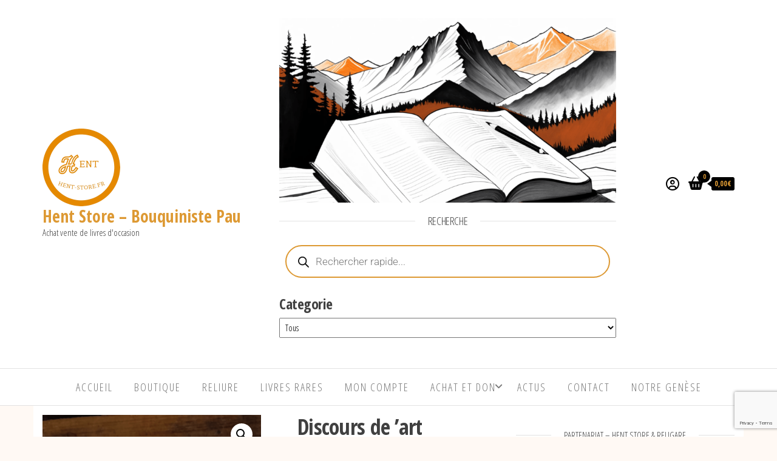

--- FILE ---
content_type: text/html; charset=utf-8
request_url: https://www.google.com/recaptcha/api2/anchor?ar=1&k=6LfFMn4pAAAAADh15w42ALVX5k8Fs-Pm3YUqL4Lh&co=aHR0cHM6Ly9oZW50LXN0b3JlLmZyOjQ0Mw..&hl=en&v=PoyoqOPhxBO7pBk68S4YbpHZ&size=invisible&anchor-ms=20000&execute-ms=30000&cb=xgeczspqk3vc
body_size: 48686
content:
<!DOCTYPE HTML><html dir="ltr" lang="en"><head><meta http-equiv="Content-Type" content="text/html; charset=UTF-8">
<meta http-equiv="X-UA-Compatible" content="IE=edge">
<title>reCAPTCHA</title>
<style type="text/css">
/* cyrillic-ext */
@font-face {
  font-family: 'Roboto';
  font-style: normal;
  font-weight: 400;
  font-stretch: 100%;
  src: url(//fonts.gstatic.com/s/roboto/v48/KFO7CnqEu92Fr1ME7kSn66aGLdTylUAMa3GUBHMdazTgWw.woff2) format('woff2');
  unicode-range: U+0460-052F, U+1C80-1C8A, U+20B4, U+2DE0-2DFF, U+A640-A69F, U+FE2E-FE2F;
}
/* cyrillic */
@font-face {
  font-family: 'Roboto';
  font-style: normal;
  font-weight: 400;
  font-stretch: 100%;
  src: url(//fonts.gstatic.com/s/roboto/v48/KFO7CnqEu92Fr1ME7kSn66aGLdTylUAMa3iUBHMdazTgWw.woff2) format('woff2');
  unicode-range: U+0301, U+0400-045F, U+0490-0491, U+04B0-04B1, U+2116;
}
/* greek-ext */
@font-face {
  font-family: 'Roboto';
  font-style: normal;
  font-weight: 400;
  font-stretch: 100%;
  src: url(//fonts.gstatic.com/s/roboto/v48/KFO7CnqEu92Fr1ME7kSn66aGLdTylUAMa3CUBHMdazTgWw.woff2) format('woff2');
  unicode-range: U+1F00-1FFF;
}
/* greek */
@font-face {
  font-family: 'Roboto';
  font-style: normal;
  font-weight: 400;
  font-stretch: 100%;
  src: url(//fonts.gstatic.com/s/roboto/v48/KFO7CnqEu92Fr1ME7kSn66aGLdTylUAMa3-UBHMdazTgWw.woff2) format('woff2');
  unicode-range: U+0370-0377, U+037A-037F, U+0384-038A, U+038C, U+038E-03A1, U+03A3-03FF;
}
/* math */
@font-face {
  font-family: 'Roboto';
  font-style: normal;
  font-weight: 400;
  font-stretch: 100%;
  src: url(//fonts.gstatic.com/s/roboto/v48/KFO7CnqEu92Fr1ME7kSn66aGLdTylUAMawCUBHMdazTgWw.woff2) format('woff2');
  unicode-range: U+0302-0303, U+0305, U+0307-0308, U+0310, U+0312, U+0315, U+031A, U+0326-0327, U+032C, U+032F-0330, U+0332-0333, U+0338, U+033A, U+0346, U+034D, U+0391-03A1, U+03A3-03A9, U+03B1-03C9, U+03D1, U+03D5-03D6, U+03F0-03F1, U+03F4-03F5, U+2016-2017, U+2034-2038, U+203C, U+2040, U+2043, U+2047, U+2050, U+2057, U+205F, U+2070-2071, U+2074-208E, U+2090-209C, U+20D0-20DC, U+20E1, U+20E5-20EF, U+2100-2112, U+2114-2115, U+2117-2121, U+2123-214F, U+2190, U+2192, U+2194-21AE, U+21B0-21E5, U+21F1-21F2, U+21F4-2211, U+2213-2214, U+2216-22FF, U+2308-230B, U+2310, U+2319, U+231C-2321, U+2336-237A, U+237C, U+2395, U+239B-23B7, U+23D0, U+23DC-23E1, U+2474-2475, U+25AF, U+25B3, U+25B7, U+25BD, U+25C1, U+25CA, U+25CC, U+25FB, U+266D-266F, U+27C0-27FF, U+2900-2AFF, U+2B0E-2B11, U+2B30-2B4C, U+2BFE, U+3030, U+FF5B, U+FF5D, U+1D400-1D7FF, U+1EE00-1EEFF;
}
/* symbols */
@font-face {
  font-family: 'Roboto';
  font-style: normal;
  font-weight: 400;
  font-stretch: 100%;
  src: url(//fonts.gstatic.com/s/roboto/v48/KFO7CnqEu92Fr1ME7kSn66aGLdTylUAMaxKUBHMdazTgWw.woff2) format('woff2');
  unicode-range: U+0001-000C, U+000E-001F, U+007F-009F, U+20DD-20E0, U+20E2-20E4, U+2150-218F, U+2190, U+2192, U+2194-2199, U+21AF, U+21E6-21F0, U+21F3, U+2218-2219, U+2299, U+22C4-22C6, U+2300-243F, U+2440-244A, U+2460-24FF, U+25A0-27BF, U+2800-28FF, U+2921-2922, U+2981, U+29BF, U+29EB, U+2B00-2BFF, U+4DC0-4DFF, U+FFF9-FFFB, U+10140-1018E, U+10190-1019C, U+101A0, U+101D0-101FD, U+102E0-102FB, U+10E60-10E7E, U+1D2C0-1D2D3, U+1D2E0-1D37F, U+1F000-1F0FF, U+1F100-1F1AD, U+1F1E6-1F1FF, U+1F30D-1F30F, U+1F315, U+1F31C, U+1F31E, U+1F320-1F32C, U+1F336, U+1F378, U+1F37D, U+1F382, U+1F393-1F39F, U+1F3A7-1F3A8, U+1F3AC-1F3AF, U+1F3C2, U+1F3C4-1F3C6, U+1F3CA-1F3CE, U+1F3D4-1F3E0, U+1F3ED, U+1F3F1-1F3F3, U+1F3F5-1F3F7, U+1F408, U+1F415, U+1F41F, U+1F426, U+1F43F, U+1F441-1F442, U+1F444, U+1F446-1F449, U+1F44C-1F44E, U+1F453, U+1F46A, U+1F47D, U+1F4A3, U+1F4B0, U+1F4B3, U+1F4B9, U+1F4BB, U+1F4BF, U+1F4C8-1F4CB, U+1F4D6, U+1F4DA, U+1F4DF, U+1F4E3-1F4E6, U+1F4EA-1F4ED, U+1F4F7, U+1F4F9-1F4FB, U+1F4FD-1F4FE, U+1F503, U+1F507-1F50B, U+1F50D, U+1F512-1F513, U+1F53E-1F54A, U+1F54F-1F5FA, U+1F610, U+1F650-1F67F, U+1F687, U+1F68D, U+1F691, U+1F694, U+1F698, U+1F6AD, U+1F6B2, U+1F6B9-1F6BA, U+1F6BC, U+1F6C6-1F6CF, U+1F6D3-1F6D7, U+1F6E0-1F6EA, U+1F6F0-1F6F3, U+1F6F7-1F6FC, U+1F700-1F7FF, U+1F800-1F80B, U+1F810-1F847, U+1F850-1F859, U+1F860-1F887, U+1F890-1F8AD, U+1F8B0-1F8BB, U+1F8C0-1F8C1, U+1F900-1F90B, U+1F93B, U+1F946, U+1F984, U+1F996, U+1F9E9, U+1FA00-1FA6F, U+1FA70-1FA7C, U+1FA80-1FA89, U+1FA8F-1FAC6, U+1FACE-1FADC, U+1FADF-1FAE9, U+1FAF0-1FAF8, U+1FB00-1FBFF;
}
/* vietnamese */
@font-face {
  font-family: 'Roboto';
  font-style: normal;
  font-weight: 400;
  font-stretch: 100%;
  src: url(//fonts.gstatic.com/s/roboto/v48/KFO7CnqEu92Fr1ME7kSn66aGLdTylUAMa3OUBHMdazTgWw.woff2) format('woff2');
  unicode-range: U+0102-0103, U+0110-0111, U+0128-0129, U+0168-0169, U+01A0-01A1, U+01AF-01B0, U+0300-0301, U+0303-0304, U+0308-0309, U+0323, U+0329, U+1EA0-1EF9, U+20AB;
}
/* latin-ext */
@font-face {
  font-family: 'Roboto';
  font-style: normal;
  font-weight: 400;
  font-stretch: 100%;
  src: url(//fonts.gstatic.com/s/roboto/v48/KFO7CnqEu92Fr1ME7kSn66aGLdTylUAMa3KUBHMdazTgWw.woff2) format('woff2');
  unicode-range: U+0100-02BA, U+02BD-02C5, U+02C7-02CC, U+02CE-02D7, U+02DD-02FF, U+0304, U+0308, U+0329, U+1D00-1DBF, U+1E00-1E9F, U+1EF2-1EFF, U+2020, U+20A0-20AB, U+20AD-20C0, U+2113, U+2C60-2C7F, U+A720-A7FF;
}
/* latin */
@font-face {
  font-family: 'Roboto';
  font-style: normal;
  font-weight: 400;
  font-stretch: 100%;
  src: url(//fonts.gstatic.com/s/roboto/v48/KFO7CnqEu92Fr1ME7kSn66aGLdTylUAMa3yUBHMdazQ.woff2) format('woff2');
  unicode-range: U+0000-00FF, U+0131, U+0152-0153, U+02BB-02BC, U+02C6, U+02DA, U+02DC, U+0304, U+0308, U+0329, U+2000-206F, U+20AC, U+2122, U+2191, U+2193, U+2212, U+2215, U+FEFF, U+FFFD;
}
/* cyrillic-ext */
@font-face {
  font-family: 'Roboto';
  font-style: normal;
  font-weight: 500;
  font-stretch: 100%;
  src: url(//fonts.gstatic.com/s/roboto/v48/KFO7CnqEu92Fr1ME7kSn66aGLdTylUAMa3GUBHMdazTgWw.woff2) format('woff2');
  unicode-range: U+0460-052F, U+1C80-1C8A, U+20B4, U+2DE0-2DFF, U+A640-A69F, U+FE2E-FE2F;
}
/* cyrillic */
@font-face {
  font-family: 'Roboto';
  font-style: normal;
  font-weight: 500;
  font-stretch: 100%;
  src: url(//fonts.gstatic.com/s/roboto/v48/KFO7CnqEu92Fr1ME7kSn66aGLdTylUAMa3iUBHMdazTgWw.woff2) format('woff2');
  unicode-range: U+0301, U+0400-045F, U+0490-0491, U+04B0-04B1, U+2116;
}
/* greek-ext */
@font-face {
  font-family: 'Roboto';
  font-style: normal;
  font-weight: 500;
  font-stretch: 100%;
  src: url(//fonts.gstatic.com/s/roboto/v48/KFO7CnqEu92Fr1ME7kSn66aGLdTylUAMa3CUBHMdazTgWw.woff2) format('woff2');
  unicode-range: U+1F00-1FFF;
}
/* greek */
@font-face {
  font-family: 'Roboto';
  font-style: normal;
  font-weight: 500;
  font-stretch: 100%;
  src: url(//fonts.gstatic.com/s/roboto/v48/KFO7CnqEu92Fr1ME7kSn66aGLdTylUAMa3-UBHMdazTgWw.woff2) format('woff2');
  unicode-range: U+0370-0377, U+037A-037F, U+0384-038A, U+038C, U+038E-03A1, U+03A3-03FF;
}
/* math */
@font-face {
  font-family: 'Roboto';
  font-style: normal;
  font-weight: 500;
  font-stretch: 100%;
  src: url(//fonts.gstatic.com/s/roboto/v48/KFO7CnqEu92Fr1ME7kSn66aGLdTylUAMawCUBHMdazTgWw.woff2) format('woff2');
  unicode-range: U+0302-0303, U+0305, U+0307-0308, U+0310, U+0312, U+0315, U+031A, U+0326-0327, U+032C, U+032F-0330, U+0332-0333, U+0338, U+033A, U+0346, U+034D, U+0391-03A1, U+03A3-03A9, U+03B1-03C9, U+03D1, U+03D5-03D6, U+03F0-03F1, U+03F4-03F5, U+2016-2017, U+2034-2038, U+203C, U+2040, U+2043, U+2047, U+2050, U+2057, U+205F, U+2070-2071, U+2074-208E, U+2090-209C, U+20D0-20DC, U+20E1, U+20E5-20EF, U+2100-2112, U+2114-2115, U+2117-2121, U+2123-214F, U+2190, U+2192, U+2194-21AE, U+21B0-21E5, U+21F1-21F2, U+21F4-2211, U+2213-2214, U+2216-22FF, U+2308-230B, U+2310, U+2319, U+231C-2321, U+2336-237A, U+237C, U+2395, U+239B-23B7, U+23D0, U+23DC-23E1, U+2474-2475, U+25AF, U+25B3, U+25B7, U+25BD, U+25C1, U+25CA, U+25CC, U+25FB, U+266D-266F, U+27C0-27FF, U+2900-2AFF, U+2B0E-2B11, U+2B30-2B4C, U+2BFE, U+3030, U+FF5B, U+FF5D, U+1D400-1D7FF, U+1EE00-1EEFF;
}
/* symbols */
@font-face {
  font-family: 'Roboto';
  font-style: normal;
  font-weight: 500;
  font-stretch: 100%;
  src: url(//fonts.gstatic.com/s/roboto/v48/KFO7CnqEu92Fr1ME7kSn66aGLdTylUAMaxKUBHMdazTgWw.woff2) format('woff2');
  unicode-range: U+0001-000C, U+000E-001F, U+007F-009F, U+20DD-20E0, U+20E2-20E4, U+2150-218F, U+2190, U+2192, U+2194-2199, U+21AF, U+21E6-21F0, U+21F3, U+2218-2219, U+2299, U+22C4-22C6, U+2300-243F, U+2440-244A, U+2460-24FF, U+25A0-27BF, U+2800-28FF, U+2921-2922, U+2981, U+29BF, U+29EB, U+2B00-2BFF, U+4DC0-4DFF, U+FFF9-FFFB, U+10140-1018E, U+10190-1019C, U+101A0, U+101D0-101FD, U+102E0-102FB, U+10E60-10E7E, U+1D2C0-1D2D3, U+1D2E0-1D37F, U+1F000-1F0FF, U+1F100-1F1AD, U+1F1E6-1F1FF, U+1F30D-1F30F, U+1F315, U+1F31C, U+1F31E, U+1F320-1F32C, U+1F336, U+1F378, U+1F37D, U+1F382, U+1F393-1F39F, U+1F3A7-1F3A8, U+1F3AC-1F3AF, U+1F3C2, U+1F3C4-1F3C6, U+1F3CA-1F3CE, U+1F3D4-1F3E0, U+1F3ED, U+1F3F1-1F3F3, U+1F3F5-1F3F7, U+1F408, U+1F415, U+1F41F, U+1F426, U+1F43F, U+1F441-1F442, U+1F444, U+1F446-1F449, U+1F44C-1F44E, U+1F453, U+1F46A, U+1F47D, U+1F4A3, U+1F4B0, U+1F4B3, U+1F4B9, U+1F4BB, U+1F4BF, U+1F4C8-1F4CB, U+1F4D6, U+1F4DA, U+1F4DF, U+1F4E3-1F4E6, U+1F4EA-1F4ED, U+1F4F7, U+1F4F9-1F4FB, U+1F4FD-1F4FE, U+1F503, U+1F507-1F50B, U+1F50D, U+1F512-1F513, U+1F53E-1F54A, U+1F54F-1F5FA, U+1F610, U+1F650-1F67F, U+1F687, U+1F68D, U+1F691, U+1F694, U+1F698, U+1F6AD, U+1F6B2, U+1F6B9-1F6BA, U+1F6BC, U+1F6C6-1F6CF, U+1F6D3-1F6D7, U+1F6E0-1F6EA, U+1F6F0-1F6F3, U+1F6F7-1F6FC, U+1F700-1F7FF, U+1F800-1F80B, U+1F810-1F847, U+1F850-1F859, U+1F860-1F887, U+1F890-1F8AD, U+1F8B0-1F8BB, U+1F8C0-1F8C1, U+1F900-1F90B, U+1F93B, U+1F946, U+1F984, U+1F996, U+1F9E9, U+1FA00-1FA6F, U+1FA70-1FA7C, U+1FA80-1FA89, U+1FA8F-1FAC6, U+1FACE-1FADC, U+1FADF-1FAE9, U+1FAF0-1FAF8, U+1FB00-1FBFF;
}
/* vietnamese */
@font-face {
  font-family: 'Roboto';
  font-style: normal;
  font-weight: 500;
  font-stretch: 100%;
  src: url(//fonts.gstatic.com/s/roboto/v48/KFO7CnqEu92Fr1ME7kSn66aGLdTylUAMa3OUBHMdazTgWw.woff2) format('woff2');
  unicode-range: U+0102-0103, U+0110-0111, U+0128-0129, U+0168-0169, U+01A0-01A1, U+01AF-01B0, U+0300-0301, U+0303-0304, U+0308-0309, U+0323, U+0329, U+1EA0-1EF9, U+20AB;
}
/* latin-ext */
@font-face {
  font-family: 'Roboto';
  font-style: normal;
  font-weight: 500;
  font-stretch: 100%;
  src: url(//fonts.gstatic.com/s/roboto/v48/KFO7CnqEu92Fr1ME7kSn66aGLdTylUAMa3KUBHMdazTgWw.woff2) format('woff2');
  unicode-range: U+0100-02BA, U+02BD-02C5, U+02C7-02CC, U+02CE-02D7, U+02DD-02FF, U+0304, U+0308, U+0329, U+1D00-1DBF, U+1E00-1E9F, U+1EF2-1EFF, U+2020, U+20A0-20AB, U+20AD-20C0, U+2113, U+2C60-2C7F, U+A720-A7FF;
}
/* latin */
@font-face {
  font-family: 'Roboto';
  font-style: normal;
  font-weight: 500;
  font-stretch: 100%;
  src: url(//fonts.gstatic.com/s/roboto/v48/KFO7CnqEu92Fr1ME7kSn66aGLdTylUAMa3yUBHMdazQ.woff2) format('woff2');
  unicode-range: U+0000-00FF, U+0131, U+0152-0153, U+02BB-02BC, U+02C6, U+02DA, U+02DC, U+0304, U+0308, U+0329, U+2000-206F, U+20AC, U+2122, U+2191, U+2193, U+2212, U+2215, U+FEFF, U+FFFD;
}
/* cyrillic-ext */
@font-face {
  font-family: 'Roboto';
  font-style: normal;
  font-weight: 900;
  font-stretch: 100%;
  src: url(//fonts.gstatic.com/s/roboto/v48/KFO7CnqEu92Fr1ME7kSn66aGLdTylUAMa3GUBHMdazTgWw.woff2) format('woff2');
  unicode-range: U+0460-052F, U+1C80-1C8A, U+20B4, U+2DE0-2DFF, U+A640-A69F, U+FE2E-FE2F;
}
/* cyrillic */
@font-face {
  font-family: 'Roboto';
  font-style: normal;
  font-weight: 900;
  font-stretch: 100%;
  src: url(//fonts.gstatic.com/s/roboto/v48/KFO7CnqEu92Fr1ME7kSn66aGLdTylUAMa3iUBHMdazTgWw.woff2) format('woff2');
  unicode-range: U+0301, U+0400-045F, U+0490-0491, U+04B0-04B1, U+2116;
}
/* greek-ext */
@font-face {
  font-family: 'Roboto';
  font-style: normal;
  font-weight: 900;
  font-stretch: 100%;
  src: url(//fonts.gstatic.com/s/roboto/v48/KFO7CnqEu92Fr1ME7kSn66aGLdTylUAMa3CUBHMdazTgWw.woff2) format('woff2');
  unicode-range: U+1F00-1FFF;
}
/* greek */
@font-face {
  font-family: 'Roboto';
  font-style: normal;
  font-weight: 900;
  font-stretch: 100%;
  src: url(//fonts.gstatic.com/s/roboto/v48/KFO7CnqEu92Fr1ME7kSn66aGLdTylUAMa3-UBHMdazTgWw.woff2) format('woff2');
  unicode-range: U+0370-0377, U+037A-037F, U+0384-038A, U+038C, U+038E-03A1, U+03A3-03FF;
}
/* math */
@font-face {
  font-family: 'Roboto';
  font-style: normal;
  font-weight: 900;
  font-stretch: 100%;
  src: url(//fonts.gstatic.com/s/roboto/v48/KFO7CnqEu92Fr1ME7kSn66aGLdTylUAMawCUBHMdazTgWw.woff2) format('woff2');
  unicode-range: U+0302-0303, U+0305, U+0307-0308, U+0310, U+0312, U+0315, U+031A, U+0326-0327, U+032C, U+032F-0330, U+0332-0333, U+0338, U+033A, U+0346, U+034D, U+0391-03A1, U+03A3-03A9, U+03B1-03C9, U+03D1, U+03D5-03D6, U+03F0-03F1, U+03F4-03F5, U+2016-2017, U+2034-2038, U+203C, U+2040, U+2043, U+2047, U+2050, U+2057, U+205F, U+2070-2071, U+2074-208E, U+2090-209C, U+20D0-20DC, U+20E1, U+20E5-20EF, U+2100-2112, U+2114-2115, U+2117-2121, U+2123-214F, U+2190, U+2192, U+2194-21AE, U+21B0-21E5, U+21F1-21F2, U+21F4-2211, U+2213-2214, U+2216-22FF, U+2308-230B, U+2310, U+2319, U+231C-2321, U+2336-237A, U+237C, U+2395, U+239B-23B7, U+23D0, U+23DC-23E1, U+2474-2475, U+25AF, U+25B3, U+25B7, U+25BD, U+25C1, U+25CA, U+25CC, U+25FB, U+266D-266F, U+27C0-27FF, U+2900-2AFF, U+2B0E-2B11, U+2B30-2B4C, U+2BFE, U+3030, U+FF5B, U+FF5D, U+1D400-1D7FF, U+1EE00-1EEFF;
}
/* symbols */
@font-face {
  font-family: 'Roboto';
  font-style: normal;
  font-weight: 900;
  font-stretch: 100%;
  src: url(//fonts.gstatic.com/s/roboto/v48/KFO7CnqEu92Fr1ME7kSn66aGLdTylUAMaxKUBHMdazTgWw.woff2) format('woff2');
  unicode-range: U+0001-000C, U+000E-001F, U+007F-009F, U+20DD-20E0, U+20E2-20E4, U+2150-218F, U+2190, U+2192, U+2194-2199, U+21AF, U+21E6-21F0, U+21F3, U+2218-2219, U+2299, U+22C4-22C6, U+2300-243F, U+2440-244A, U+2460-24FF, U+25A0-27BF, U+2800-28FF, U+2921-2922, U+2981, U+29BF, U+29EB, U+2B00-2BFF, U+4DC0-4DFF, U+FFF9-FFFB, U+10140-1018E, U+10190-1019C, U+101A0, U+101D0-101FD, U+102E0-102FB, U+10E60-10E7E, U+1D2C0-1D2D3, U+1D2E0-1D37F, U+1F000-1F0FF, U+1F100-1F1AD, U+1F1E6-1F1FF, U+1F30D-1F30F, U+1F315, U+1F31C, U+1F31E, U+1F320-1F32C, U+1F336, U+1F378, U+1F37D, U+1F382, U+1F393-1F39F, U+1F3A7-1F3A8, U+1F3AC-1F3AF, U+1F3C2, U+1F3C4-1F3C6, U+1F3CA-1F3CE, U+1F3D4-1F3E0, U+1F3ED, U+1F3F1-1F3F3, U+1F3F5-1F3F7, U+1F408, U+1F415, U+1F41F, U+1F426, U+1F43F, U+1F441-1F442, U+1F444, U+1F446-1F449, U+1F44C-1F44E, U+1F453, U+1F46A, U+1F47D, U+1F4A3, U+1F4B0, U+1F4B3, U+1F4B9, U+1F4BB, U+1F4BF, U+1F4C8-1F4CB, U+1F4D6, U+1F4DA, U+1F4DF, U+1F4E3-1F4E6, U+1F4EA-1F4ED, U+1F4F7, U+1F4F9-1F4FB, U+1F4FD-1F4FE, U+1F503, U+1F507-1F50B, U+1F50D, U+1F512-1F513, U+1F53E-1F54A, U+1F54F-1F5FA, U+1F610, U+1F650-1F67F, U+1F687, U+1F68D, U+1F691, U+1F694, U+1F698, U+1F6AD, U+1F6B2, U+1F6B9-1F6BA, U+1F6BC, U+1F6C6-1F6CF, U+1F6D3-1F6D7, U+1F6E0-1F6EA, U+1F6F0-1F6F3, U+1F6F7-1F6FC, U+1F700-1F7FF, U+1F800-1F80B, U+1F810-1F847, U+1F850-1F859, U+1F860-1F887, U+1F890-1F8AD, U+1F8B0-1F8BB, U+1F8C0-1F8C1, U+1F900-1F90B, U+1F93B, U+1F946, U+1F984, U+1F996, U+1F9E9, U+1FA00-1FA6F, U+1FA70-1FA7C, U+1FA80-1FA89, U+1FA8F-1FAC6, U+1FACE-1FADC, U+1FADF-1FAE9, U+1FAF0-1FAF8, U+1FB00-1FBFF;
}
/* vietnamese */
@font-face {
  font-family: 'Roboto';
  font-style: normal;
  font-weight: 900;
  font-stretch: 100%;
  src: url(//fonts.gstatic.com/s/roboto/v48/KFO7CnqEu92Fr1ME7kSn66aGLdTylUAMa3OUBHMdazTgWw.woff2) format('woff2');
  unicode-range: U+0102-0103, U+0110-0111, U+0128-0129, U+0168-0169, U+01A0-01A1, U+01AF-01B0, U+0300-0301, U+0303-0304, U+0308-0309, U+0323, U+0329, U+1EA0-1EF9, U+20AB;
}
/* latin-ext */
@font-face {
  font-family: 'Roboto';
  font-style: normal;
  font-weight: 900;
  font-stretch: 100%;
  src: url(//fonts.gstatic.com/s/roboto/v48/KFO7CnqEu92Fr1ME7kSn66aGLdTylUAMa3KUBHMdazTgWw.woff2) format('woff2');
  unicode-range: U+0100-02BA, U+02BD-02C5, U+02C7-02CC, U+02CE-02D7, U+02DD-02FF, U+0304, U+0308, U+0329, U+1D00-1DBF, U+1E00-1E9F, U+1EF2-1EFF, U+2020, U+20A0-20AB, U+20AD-20C0, U+2113, U+2C60-2C7F, U+A720-A7FF;
}
/* latin */
@font-face {
  font-family: 'Roboto';
  font-style: normal;
  font-weight: 900;
  font-stretch: 100%;
  src: url(//fonts.gstatic.com/s/roboto/v48/KFO7CnqEu92Fr1ME7kSn66aGLdTylUAMa3yUBHMdazQ.woff2) format('woff2');
  unicode-range: U+0000-00FF, U+0131, U+0152-0153, U+02BB-02BC, U+02C6, U+02DA, U+02DC, U+0304, U+0308, U+0329, U+2000-206F, U+20AC, U+2122, U+2191, U+2193, U+2212, U+2215, U+FEFF, U+FFFD;
}

</style>
<link rel="stylesheet" type="text/css" href="https://www.gstatic.com/recaptcha/releases/PoyoqOPhxBO7pBk68S4YbpHZ/styles__ltr.css">
<script nonce="F3s_JQm_UNboIeMcpG2gXg" type="text/javascript">window['__recaptcha_api'] = 'https://www.google.com/recaptcha/api2/';</script>
<script type="text/javascript" src="https://www.gstatic.com/recaptcha/releases/PoyoqOPhxBO7pBk68S4YbpHZ/recaptcha__en.js" nonce="F3s_JQm_UNboIeMcpG2gXg">
      
    </script></head>
<body><div id="rc-anchor-alert" class="rc-anchor-alert"></div>
<input type="hidden" id="recaptcha-token" value="[base64]">
<script type="text/javascript" nonce="F3s_JQm_UNboIeMcpG2gXg">
      recaptcha.anchor.Main.init("[\x22ainput\x22,[\x22bgdata\x22,\x22\x22,\[base64]/[base64]/[base64]/[base64]/[base64]/UltsKytdPUU6KEU8MjA0OD9SW2wrK109RT4+NnwxOTI6KChFJjY0NTEyKT09NTUyOTYmJk0rMTxjLmxlbmd0aCYmKGMuY2hhckNvZGVBdChNKzEpJjY0NTEyKT09NTYzMjA/[base64]/[base64]/[base64]/[base64]/[base64]/[base64]/[base64]\x22,\[base64]\x22,\x22wrFgw5VJw6YOw4o8LzvCihnDo1EGw5TCiApCC8Ohwqsgwp5AIsKbw6zCtcOYPsK9wozDqA3CmhjCjDbDlsKYESUuwppbWXI9wr7DonoXIhvCk8KlK8KXNWzDrMOER8OCeMKmQ2jDhiXCrMOCZ0smXcOqc8KRwo/DoX/Ds1QNwqrDhMOmR8Ohw53CuVnDicODw5nDhMKALsOQwrvDoRRuw4ByI8KJw4nDmXdhSW3DiDpnw6/CjsKGRsO1w5zDrsKqCMK0w4dLTMOhYcKAIcK7LWwgwplFwpt+woRjwqPDhmRHwpxRQWvCvkwzwrrDsMOUGTwff3FScyLDhMOFwpnDoj5Lw6kgHzJJAnBawpk9W1QSIU01IE/ChA1pw6nDpybCp8Krw53CqWx7LkM4wpDDiEXCtMOrw6Zyw7xdw7XDqcKawoMvbTjCh8K3wq4lwoRnwq7Co8KGw4rDulVXex1ww6xVL3AhVA/DpcKuwrtLS3dGTkk/wq3Ctk7Dt2zDkyDCuC/Dk8KdXjouw4vDug1hw6/Ci8OIPyXDm8OHSsKhwpJnfsKiw7RFEg7DsH7DmHzDlEpjwolhw7cYT8Kxw6kswqpBIjtyw7XCphXDgkU/w65nZDnCv8K7ciI/wrMyW8OuTMO+wo3DvMKDZ01YwrEBwq0DCcOZw4I+DMKhw4tgasKRwp1/TcOWwowAFcKyB8OkFMK5G8OiZ8OyMSDCgMKsw697wq/DpDPCrknChsKswrQXZVkUF0fCk8OtwoDDiAzCrcKDfMKQLyscSsK4wrdAEMOAwpMYTMOMwotfW8OTJMOqw4YsCcKJCcOhwpfCmX5Cw6wYX0HDg1PCm8K7wovDkmY0AijDscObwqo9w4XCr8O9w6jDq0HCmAs9Em08D8OIwrRraMOiw6fClsKIRMKLDcKowqcZwp/[base64]/CnsOjwpTDsQtYw4/ChsOmMT9ywqI8w5oRHR/DhlxLMcOqwqh8wp/Dmi91woN/U8ORQMKJwoLCkcKRwoDCqWsswqB7wrvCgMOKwrbDrW7DrsOcCMKlwpvCmzJCL3ciHjrCo8K1wolTw6pEwqExGMKdLMKiwqLDuAXCqBYRw7xYL3/DqcKAwoFceHRnPcKFwqUsZ8OXRk99w7AlwoNhCx/ChMORw4/CiMO0KQxkw77DkcKOwprDsRLDnGDDm2/[base64]/Cu8OUw7LDnsOOYMOmwonCnsKbwqXCty5qwrMZc8OowqFwwr97w7TDmcOXL2bCnH/CjCxzwrQuT8OEwozDuMKbLMOTw6XCpsKow4ZRPADDpsKHwr/DqcO+YF3Dg3NXwqXCpHMbw6PDlkfCjm9vSERRdcO4BXJ5dELDuVDCrMKowqbCuMOFMlzCo3nCiCUKeRLCoMO5w5t/w7V8wp55wrREfy7Ckn7DpsOoRsOlEcKFXQgPwqHCjFwlw6HCrF/CjsONf8OWZiXCr8O9wqHDnsK8w78nw7TCocO/wpXCnXRPwphQLyXDj8K0w4DCmsK2TSU+aAkswr87fsKhwo1eCcOywrTDqMOMwr/[base64]/CmkMUw4TCpRd7wq7ChhDDrzdDw4nCosOeZwfCv8OWaMKZw65yOsOmwrVGwpVHwo3DgsKEwoEoQlfCgcOmUigCwrfCvlQ2FcOXTVjDo0JgeVTCosOeNl7CssKcw5kKwo/DvcKaMsK4JX7DhsKXf0JZPwAsX8OHYU03w6gjJ8OWw6bDlE96KjHCgynCsEktf8KQw7phZxpKd0TDk8Oqw6oIBcOxSsKhZUcXw5h+w67CgDDCsMOHwoHDo8KDwobDgz4HwpzCj2EMw57Dh8KJSsKiw4DCncK3WnTDgcKoYsKVBsKuw7xxA8OsQH3Dg8KtIwfDq8O/woTDs8OeGsKGw5jDpU/[base64]/DuDRww7R/w5DDqmkkwqXDkUDCm8Khw5/[base64]/wpNlJsOZw59Zwp/[base64]/Cm31VwrTChcOoIQhbw6t5wr3CusKJwqQ1IcKhwpYhwqfDo8OyDMKQP8OXw78VJBjCqsKrw4hceEjDhy/CsXwJw5/CrVUCwpzCnMOyPsKEDzgEwqnDr8KxAlrDoMK/OUjDjEXDqA/DqTogDcO6M8KkbMOlw6dkwqoRwp3Dp8KzworCoBLCr8OBwr8xw7XDh1vDlXwROx8mMmDDgMKAwoIANMOewodKwqU0woEGL8Onw6/ChcOZPxldGMOmwp5xw5PCpSZvLMOFWmHCuMODOMOxZ8OQwo0Sw71ATMKGNcKhFcOjw7nDpMKXw47CuMOSLxHCpsOOw4B9w7fCkGcAwr12wqXCvhciwqXDukEiwpzCqMONaQs/OMK8w6lgMwnDrVHCgcK+wr4gwpzChVnDt8Kiw7MIfyc/wpkew4bCtMK3UsO6wrfDqsK/[base64]/CocOfcCDCtyjDvVwMM8OKwo/CisKEw71Bw6FMw6RKc8K0cMKHc8K6wpMIQcKHwr4zbB3CvcKXOsKPwo3Cv8OaMsKqAAbConhow4N2SxXDmTAVCMKpwo3Di1/DmhVWD8OrBW3ClhbDhcOPZ8O+w7XDgXkIQ8OaIMKFw79Twr/[base64]/w7h0wr0IWETCucKvw4FMKVLCnSTDpVp5BsOxw7vCnz5Cw7jCi8OoBl8Rw6PCncO1R3HCoGpPw6sCacKQUMKXw4vDhHvDjsK0w7TCh8Kgw6EvTsOEw43Cvg8wwprDhsO/bXTCrigfNhrCvmbDkMOTw7NhDznDikbCq8OawrA4w53DsELDnn8mwpXDuX3DhsOyNAEgHHHDgCDDkcOZw6TCq8OoNCvCmCzDrMOOc8OMw7/CgQB0w4c8AsKoUlBBXMOgw5E7wqjDj31ERcKLHCd7w4/DsMOmwq/DssKrwr/CjcKPw7MAPsKXwqFewr7CoMKmGGEzwoPDjMKFwqPDuMK3a8OUwrYJMF87w7VKwpQNEDdfwrksGsKNwqs/BDbDjTpUfVbCgcKnw4jDoMOLw5pJbGPCgivDqyTDpMKDcifCkijCisKCw7cVwrLDtMKoYcKDwo0ZJRFcwq/[base64]/S8K9bsKAwo7ClsO8XQTCgHZ/w4nDkMO1wpzCjcO6ZVbDlQXDmsKZwpcXQF/CkcO+w5/Cq8KiKcKqw7UvRX7CjHBfNEjCmsKGH0HDqFTDull/wqNeSxnCln8Dw6HDmS8HwoHChcO/w7LCsDHDncKnw4ViwrrDksOdw64zw45AwrLCgxLDncOlMElFcsOXT1EXQcKJwq/[base64]/CssOHw60bw5Z9NcODwp/DvQTDlEEtw6VYw60XwrnCn2swDkBzwoxzw5bCh8KiV2MgbMOYw4MhG2xfwrx+w4IsNFYgwoLCo1/Dr0APSMKJNQTCtcO4L2F9NXfDjMOUwqDCtgEET8K5w4fCqT1WCFfDoAPDlHIgwrFyLcKew4zCisKUHwMgw6fChR3CoyNQwronw7/ClGgfYRs/wq/Cn8KxIcK5EhHCtXjDqMO+woLDuGhqScKeVy/DrkDCl8Kuw7tgamzCuMKjVUcNAQHChMOLwoIwwpHClcOnw6zCo8O5wrnCjwXCoGw7L2Znw5vChcOjVhjCnMOxwqF6w4PDocOOwo/ClcKxw5vCvcOrw7TCtsKuC8O0R8KqwojDhVt8w6jDnAUReMO0CFNlGMOyw68PwoxswpnCocOQK1UlwqowRsKKwrp+w6LCv3HCgFnCsl8QwqXCgxVVw7xLOW/CiEzDp8OTBMOATGsEJMONS8K1bm/Cs0jDusOUZArCrsKZwojCm34BQsOFNsO1w4wPJMOPw63Ck04Bw67ClsKdHCXDqk/CisKnw4/[base64]/CuBALGsOmDsKZGyMvVHnCqAYFw7/[base64]/CoR7CvRzCmcK/TMKtw4kxIMKfCMKCDsKjang1MsOGCgl9EBrCmiPDtBdDFsOMw6/DncObw64oMXzCkF0jw7PDtxPCgH1+woHDhMKYPDzDgWvCjMOgLkXDvFrCn8OBOsOZbsKKw7PDi8ODwrcnw5XCgcOrXhzDqyDCnW/Cv3dHw6LCh1YDFy8sXMOvOsKxw4PDgcOZB8OAwrtFdsOewo7DtsKww6XDpMK2wqLCqBzCohrCuUVmGk7DgWjCuArCu8OTF8KCRRMZE3nCvsO8E2/CtcOrw4HDrcKmIRY7w6TDgzDDo8O/w6h/w4dpEcKzH8OndcK4B3TDh1vDocKpZ0B+wrRvwoNQw4bDrEkPPUI1A8Kow7Z5UnTCmMKNW8KiEsKSw55Zw57DnwrCnm/Cpw7DssKtOcKmKXo4GB9iWcKMDMOYPcOGI0w1wp/[base64]/wqQHMMOIw6vDmCMqOcOOwqnCh8KxccKVKcO3woNiQ8O2HzAeUcO0w4PCq8KgwoNEw5kZZmDCm37CvMK+w4rDssKiD1toIjk/OBbDsE3Cj2zDiSxEw5fCqk3DpnXCmMK+w5BEwpMbMXhYZMOQw67DuRYNwo7CuhNAwqzCu2gGw4Q4woV/w7ElwoXCpcOFf8OVwp1DRUFgw4/Cnl3CocKwEiVqwqPCgTllNsKqInoeGR9HM8KIwoHDosKVWMKdwqrDmk7DgQ7DvRgHwo3DrCrDqR/CusKNJVV4wpjCuirCiirCkMKUEjQVZMOow6sIB0jDlMK2w5jDmMKMX8OYw4MRPwRjSwrCnX/[base64]/DlMOFMcOxw6dBCBk0wprCnsOdw4Eaw5HCsMOOLirDoRXDgEbCn8ObesONw5Jww5JxwpZIw6kuw60uw77DnsKMfcOlwpPDgcKyVsK0R8KFKsK/E8Olw6DCs2o8w4wbwrEAwqHDp1TDoXPCmynDoEfDogLCmBpeYGQtwqzCvEDDlsOpUjs2PVvDjcKfQjnDozjDoBLCncKzw6LDrcKdDDnDiFUGwrIkw55twrFiwoRrQsKLNGtdLHLClMKPw4d4w4YsJ8OVwoQbw6LDi23DiMO0KcKgw5/[base64]/[base64]/w7YXHljDsMOOw5xwN1DCvMKhSiTDvlIRwqLCojTCrELDjhQ/wqzDmw3DvwdfEmBMw7LDjD3CvsKxVAxORsOvGn7ChcOgw7TDtBjCp8KsQU9/w7BuwrdPVTTCggnDlcOHw4gFw63ChD3DtSpawr/DtilNHmYVwogFwpDDscK6w5dww7F6TcOqcHEkKyleSG3DqMK0wr5Kw5ELwq/DucK0PcKEb8ONBmXDtDLDs8O5T14kH04Nw5gLP3DCi8KxXsKzwo7DqFXCkMObwpbDjsKOw4zCryDCgMKxV1PDmMOewp3DrsKkw6/DqMO1IjnCnlvDosOxw6HCmcO/esKUw7jDlUoHIR0eU8OoaG5REsO1O8OKC1ptwrTChsOUV8KlVGwFwprDrW0PwowcBMK0wrnCpHc2w44qFcK0w5rCpsOBw6LCg8KQE8KkbjdJAwvDtcOswqA2wrJ3QHEGw4jDiSfDt8Kew5/CoMOqwo3Cm8OmwogURcKvCR7CqWbDscO1wqRMMMKPIkLCqgbDmMO3w6fDkMKldzjCkcKrTjDDuS0aWsOOw7LDhsKOw4kFBEdKWlLCqcKBwrk2d8OVInnDrcKIVUTCkMOXw75fScKDBMKBW8KFBsK/woFHwqjClCQfwoNjw6zDhjBmwqfCqENCwpnDhEFsMMOJwp4jw7fCiUjCvEFIwpLCrMOhw6jCqMKzw5xFX11gXl/[base64]/wrvColJhPMOIGsKVWlXCpmIBCH/DiVPDvMKhwrYcasOvd8Kiw5xvJMKDI8K/w5zCvX/Cr8OSw6o0QMOSSi8VJ8Oqw6HCm8Oiw5XCgm5Fw6V6wpXCsGYFaTF+w5HChCHDoFQ3diRZFi1ZwqXDsQhyHhdLdcKmw5Yxw6PClsOkUMOuwqAaKcKzF8KVdVhzw5/Drg3DrMKqwqHCgnfDkGzDmSgJRGU2aDACRMOuwqdowp9AHDgSwqfCnj9Yw4PCjGN2wpYgIlHDlGkLw5rDlcKJw7FCCifClWDDiMKiH8Kpw6rDrGw7GMKawobDtsKND3Mkwp/CiMOzVsOtwqbDsjzDknUWU8KAwpXDk8OvWMK6wrdTw700MHLCpMKELhsmCiLCiXzDtsKhw5rCocOBw4jCssKqQMKBwrfDnjDDkwDDmUI7wrHCq8KFYsK+FcKMAx4YwpMxw7csUCHCnzJcwpbDlyHDgl0rwqjChz/CugUBw4DCv1lEwq1Mw7jDshbDrzETw6LDhWxLTS17RV7ClTQ9L8K5d1fCjMK9YMOSw4EjFcKvwo/Dk8KDw4zClEjCs2p9LGASAF8aw4zDvRB+UA7Cm3Z/wq3CksKiw7tPCcOHwrXDs0AjJsKJED/CuGXCnkwVwrfChsKGFTxJwoPDo2/CusKXE8Kew4Uxwpkkw5NTUcOXQMK5w7rDtMK6LAJPw4zDusKlw7A9T8OEw5jDjAvChsOWw7Uiw5fDpcKRwrbCuMKsw5bCgMKMw4pXw5rDssOgam4RQ8K6wqfDpsOHw7suFBQdwqVUQmLDuwTDosONw5vCk8KdDMKtegzDgW4UwpUhwrdnwoTCjyPDq8O/eRDDnkLDvMOiwq7DpRrDqUbCqMOzwqdLOBLCvFEZwp5/w5tqw7B5LMOrLw0Kw5zCnsKSw4XCnCXCqizCpGLCl0bChgI7d8O2GXFgDMKuwoXDswYVw6PDuQjDhsKvAsOkNEfDtcOpw6TCnwvDkx0sw7zCnwIRYWJhwoRcNcOdGcKJw6jCs0bCrTLCqsKffMK4CkB6FwYuw4/[base64]/YFzDosKCP8OzU2PCksOaZ8O0w5dPf8KAw5bCtSJTwptnZhMgw4PDpTzDmcOUwoDDvsKkOTpcw5nDvsO+wpHChFvCtDxawrNATMOiacOKworCkMKDworCpVXCocOFf8KVD8Kzwo3Du01/dmpVWcKtcMKAM8O1wqTCg8KMw5ABw6FLw4jClgwYwqjCjkDDqEbCnUDCiEkkw6TDi8K9HcKHw5dnQUItwrrCi8O0DlDCnHZTwo4Qw7VZGMOOZwgATsKoEk/Clhs/wpJcwonDqsOZX8KDNcOiw7Rmw5XCrcK4YcKgTcKtT8KCGUcnwr7ChMKDNg7Ch2rDisK8dHgrTTIlIwDCu8OTI8Ojw7sMCsOow5BGRHTCliXDsEPCu2/DrsOcVjfCocO0NcKJw4kcacKWMw3CtMKCFBsZXcO/IypEwpdgesOPIiDDssKrw7fCvRk7BcKiVQtgwrsRwrXDl8OoEsK4A8ONw6pbw4/Ck8Klw4fCplo9OcKrwr9AwoLCtwIAw67CiAzDr8KfwqgCwr3Do1HDvxdpw7RkbsKWwqnClmDDk8K+wq3DmsOZw6kKPcOBwpZiLMK7V8O2fsKLwrzCqARPw4dtS3ADMmA4bzLDq8K+Mw3DgcO6YsOhw7/[base64]/DhsO9CiLDlzvDmxzCu2LDlR/DkVzColTCgsK7FsORCMK4IMKQakvClHEYwr7Ct0ITFUM0FQTDs0PCqSLCr8KLFEdswrwuwrdcw5zDucO2e0dKw5/CgcK4wrDDqMKuwqzCl8OfRlvCkxM7JMKxwq3Dh2kIwpxfTi/[base64]/AxTCoHYHEcK2w743wpXCmzJSwqfDrg3DrcOIwojDg8OIw4/CmMKfwo1IBsKLJyPCjsOiAcKydsKaw61aw4XDoGwIwpDDo00gw5/DpntTfi7DqhTDsMKhwqDCtsOXw4dkT3Juw4TDu8KmVcKbw4J3w6PCsMOjw5vDnsKtMsObwrHCv28Yw7pYczY5w58MVcOiXiNwwqM0wr7Cg1Q/w6bCn8KZGTAFWgXDky3CkcO4w7/CqsKAw6lmOE5qwq7DsDbCgcKJX2Z/woHCgcKQw7MFN1kWw77DngnCqMK4wqgCEMKYecKZwp/Dj3bDg8OBwoQBwqo/A8O7w6sSSsKfw5TCscKiwr7Cq0nDn8KQwqpbwrFswqtyesOJw6pUw67DiT5YX0jDrsOVwoUHa2ZCw5DCu0/ChMK5w7gkw6TCti7Dmhl7REjDmF/Dk2w0F23DkzXCsMK6wobCnsK4w44LWsK7SsOhw5bDoHjCkFvCnCXDgQHDrCfCtsO2wqBtwqdFw5FdJAzCt8OEwpbDmMKlw6LCnn3Ch8K/w7tRHQZqwp8Bw68OSyXCrsKcw7QMw4sgMjDDicKEesOtQnZ6woxzKmXCpsKvwr3DlsOPHX3CswfChsOKJ8KcH8KnwpHCmMOMCR9/woHCmsKFCMKaJDvDvVzCjsORw4ojDkHDuVbCh8Ocw4bDv0oBSMOjw7UMwqMFwpwOeDBOOFQywpvDsgUoCMKTwohhwrN8wpDClsKIw5fCpl01wpQvwrwyMkcxwo8BwoI2w7/DgC89w4PCnMO6w4d2TcOxf8Oaw5Ecwr3ChkHCtcOow57DtMKlwrMFZ8O8w4MCa8OSwpXDpMKMw55lVcK/[base64]/A8OXMWMAb8KBw7oQw6bDp8O/a8KyVXbDhB/Cj8KTL8OQLcKdw51Uw5DCkjIGZsKIw6oxwqlVwohnw7B5w5gxwrPDicKFWC/[base64]/[base64]/Dp8O0XsOad8OQUmk0wqzDrcOHbAZjc8K7w7IGwq3DiXPDsHfDosOBwpUyIEQGWUtqw5UDw497w65Vw5QPK3kpYnLDnAtgwoxrwoc1w5zCuMOXw7LDnXDChsK6MB7DjTPDv8Kbw5o7wqs0bmHCn8KdNlteSEx9UCHDhkI2w4zDjsOdIcOsV8K/WTUuw4cAwozDp8OSwpdbE8OKwpxfe8Ocw4oVw4gSOQw5w5DCrMONwrPCuMKmfcO/[base64]/H3ViLGUoJisLw6LDswVEbMOVw6nDscOTw6vDjsO1fcOuwqPDlMO2w7jDkTxiUcObRAbCj8O/w7wLw77DlMKzIcOCTRXDghPCuk1xw7/Cp8Kew6JtH3QnGsOhJ0rCkMOkwpDDpmJUecOMRQPDknVDw4zClMKcMQ3DpG9ow5/CnAPCuhdUI3zDlTgFIis+GMKLw63DoBfDlMKtW3tawrtpwoDCnHYBGcKaHQzDpiMqw4nCshM4WsOMw5PCvSVVWBnCnsKwdSkrUgnDo2R9woF/woIsYH1/[base64]/[base64]/[base64]/Dl8OxasKrMMK4w6fCsMOVw5B9w4PChB/CnsKOw5TCkETCnsOgEMOCGMKybxTCosKTUsK3Hk5lwq5mw5XDh1DDtcO+w4ZKwqIkdF9Rw4HDjsOYw6/CjcO3wrLDtsKjw5A6w4JpHcKJaMOpw5jCtsKfw5nDlMKWwqEhw5XDrwx0TUEqbsOow5YRw6TCtHLCqQzDmMKBwpjDlz/DucOBwotMwpnDhW/DtGATw7pDQ8KuW8K7V3HDhsKYwqQ6I8KDdy0QNsOGwrZGw5/DilzCqcO8wqo8E1A/[base64]/Cm1N4asOzAMKJI8OSIsOlRXjDsBdhw5/CtSrDohA2GcKzw7lQw47DoMOQQ8OZBnzDssK1U8O+UcO7w43DqcKyajhWW8OMw6fDoVXClHo0wrw/FMK9wo3CmcOXMw5EVcOww6LDll0BRsKjw4LCiVrDnsOIw7tTXyJvwpPDkyzCssOow5wIw5LDp8KgwrXClV96UTbCgMK3DsK9wp7CisKPwo0yw43ClcOvbH/DnsKtJRXCkcKjKSnChSHDnsOBWRTDqWbDicKVwp5eGcORHcKII8KpXjjDgsOKFMK9JMOhb8KBwp/Ds8K9cCV5w6rCu8OkMxXCsMOsE8O5E8O1wrA5wqBHScORw4vCtMO1PcOzNyLDg0zChsK0wp0wwq1kw4l7w6HCvnTDoUvCoGTCsBLDscKOU8OLwo/Dt8OwwqvDnMO3w4jDv3Q6NcOWcVLDmiA3w4bDrFJWw6N7GFjCv0rDhlnCoMKSP8KcVsOPfMOENipNHm0twpVzC8Kuw7rCqnpxwo8Dw5PCh8KrXMKHw5Rxw5XDhCvCtBcxLTjDoWXCqi0/w5l5w7RlF27CnMOmwovClsKYw79Sw77Do8OqwrlOwpENEMKiC8OlSsKBasOtwr7Cv8OIw6jClMKLJhsVFgdGwq3DlMO3A3jCsW5cVMOYAcKjw63CncOUEsOTXMKawqvDvMO6wq/DtcORAiBQw45wwpolJ8OuNcOqR8OYw6ZbacOvP2HDv0jDjsKow6wRX2DDuSXDu8KccMKaXsO5EcO/[base64]/IQHChcO8I0DDq1TCiArDvGbDlcOdw6UowqjDj3xoFhp8w5rDmEDCoT15J2ETFcKIdMKSdFLDocOHMk83OTrDnmvDkcOxw4IFwpPDj8Kdwps/w6crw4rCiRrDlsKsHUbCpnnChXM2w6XDr8Kew4NNRcKjw6jCrQMhw5/CmsK2woQvw7/DtWJ1HsOmawLDjcKlFMOUw744w6t3MFPDoMKiDWfCt0dmwqYrCcODwpHDugXCr8Kdwphyw5PDqwITwod2wqzDnC/[base64]/Cu2NcMTTCscOebsO0wpVYw7nCoMOrU8Ozwp/Dr8KeciHChMKuQsOCw6fCrldCwog/w63DrcK2Rg4JwprDpQ0Pw4fDnm/Cg2B6U3XCrsKvw7PCiypZw7TDt8OKIk97wrHDs2gnw6/[base64]/CkcKyEhjDgC3DqGvDg8KFwpbCu10QAFYjcgonK8KlQMKSw5XCrHvDtmAnw6HCp0toPmjDnyfDtMO9wqbCm2Q8ZcO4wpYlwphxw6bDhsK8w7BfZ8OBPzcYwpx4w5vCpsK0ZggCDD0Bw69IwqEJwqTCmW/Ci8K6wpUpBMKwwrPCgWfCvj7DmMKtSjjDmx57BRzDgMK+SyktSQXDp8OBdDN6VcOXw75JPsOmw5bCiDLDiUkjw4tSPhp7w6Y5BCDCq3bCkhTDjMOzwrHCpA0/[base64]/[base64]/CpWAZD8K/[base64]/DocOswoxewrjDkcKfCkUPM8KHaVHDjDPDocKjOmB9Om3CqcKGDjBTehEhw7w1w7nDuibDsMO1W8OObk7CrMO0MSfClsKNPz5uw4/ClQ3DpsO7w6LDusOzwoIFw7zDqcORWQ/[base64]/DjcKkw4DCoMKZwpTCiw/[base64]/Cq8OqwqAFFsKXw7FQw7cywqPCsMKSEXPDq8K6anBOGMOPwrAqQl82TADCkW/ChFENwoltwphQKx04AcO3wpNbJi3ClFPDjmsLwpBhXCvCssObLFHDrsKWckfClMKHwoxpLn1QdRp7AhXChMOXw6DCvWPCucOZUMKdwpM6wpkIUMORwphYwqHCmMKZG8Kkw69Rw7JuR8KpGMOAw6MoIcK4BMOiwot/w681SQE9XA0EQcKUwqrDvwTDtlkiAjjDisKdwq7ClcO1w6/Dl8OXKX4Mw6cEKsKHI0bDh8KXw6FNw4DCuMOhFsOuwo7CqCYUwrvCp8Kwwr1nOzdKworDucKcVAd/HXnDksOPw47DoBZjK8KvwprDj8OdwpvDsMKuMADDt0bDsMO4EsOywrtlf1B4dBvDpF9SwrHDlyllc8Oow43ClMOQUyMywq07w57DpCXDu3AEwpAWWMO3Fwhjw6TDoljCtztuVV7CsSore8KqOsO7wqbDu0pPwq9kQcK4w5/ClsKVWMOqw47DksO6w7pNw7R+UcOuwoLCpcOeOxc6VsK7QcKbGMO1wrIrXVUPw4oZw5drLRUgFXfDvH9lUsKecn4vRW8ZwpRlFcKfw6HCtcOgIkQGw4NCecK4JMONw6x+Mw7Dg1gVT8OoYj/DtMKJHsOWwo9GBsKHw4LDnzQjw7IEwqM/R8KmBiPDmsOvGMKlwoLDk8OPwoc7XGfCnWDDqCkBw5gIw5rCqcKoeGXDk8OaLW3DvMOcR8K4dQjCvCdNw7BlwrHCjj4DU8O8LBoIwrkPZMKewr3DiVrCjGDDuSXCosOuw4nDicK3d8OwXWEuw7tieWRlYcOnP3DCscKeVsKWw5I4HT/CjiYffQPDh8Kyw5EIcsK/[base64]/Dqlhkw53DrMOUw6Fzwq52w5vDrQ3DknLCpETCrcKfY8KweCxNwpHDuXDDli0KSxjCiiLCh8K/[base64]/DjMKtJTFGBgZFw6obwrrDtxEVY8OpUgYDwr/CocOVRcKEZ0/CjcO9W8KZw53DrcKZCRF7JWUYw7jDvBsTwrLDscKowp7DhcKNLgDDkFtKcEgew6XDn8K9WyNdwp3Do8KRZHdAUMKzNElcw71UwoJxM8O8w6RFwprCmjfCisOzDMKWPEg8WEsBf8K2w4A9aMK4wpoewrV2OAFxw4DDn0llw4nDmlrDvcK2JcKrwqdvS8K6FMOcSMOfwo/ChClHwqHDvMOBwoVxwobDtcO4w4/Ct37CucOcw6gCGx/[base64]/wo3Ct8KWbMK8wpwuw6LDmsKNBsOvwonClTfClnTDoD0rw5IwfcO5wrzDu8KAw4XDrQTDsCckFcKmcwRPw7/[base64]/Djx03bsKYw6fCgcKwB23DizUnZTjCnAzDksKqwo3DtSLDlsKbw7XCkEzCjHjDghAqTMOqRD4OH3nCkQN4QS0gwq3CoMKnFUlKKBzCvMO5w5wvASJFfV3CvMOewo/DhsKJw5rCoiLDvsOSw6HCv1F9w4LDucOPwobCtMKsfX3DosKgwoJHw5kRwqLDgsOTwo59w4tYEgMbJ8OrGXLDqjjChsKeW8OMDMOqw7HDlsObcMOfw5ZRWMOtO0rDs30TwpN5QcOceMK0K2wXw74qJ8KuC17DncKKBQ3DnMKgCcOneUfCqmRaHA/CjhzCplpGA8ONfEFVwoDDlxfCl8OJwrIOw5JMwpPDmMO6wp5Ha2fDqMOSw7fDlm3DjcKNUMKAw7DCiUfCkkbDtMO/w5XDsCFPIcKoDgnCiDfDksO1w7/CkxQId2nCrE3Dv8O4LsKSw5PDvAPCuiXDhSRNw7/DqMK5dnXDmDYEOk7DjcKjU8OxKHTDojrDjcK7XcK1OsOVw5LDr34rw43Dt8KvPCI+w6bDkCfDlElLwohnwqjDp294JzzCgWvDgDhscXrDpA/DignCtSfDgSkDFx8ZGUfDliMdKWF8w59IbcKDfHgJTW3Dg1xFwptrRcOYW8OlXHpaasOcwrjCjEV3esK5bcOQK8Oqw544w4V3w5TCnl4iwrJiwoHDmh7CvsOQLl/[base64]/ClD4NCDrCnsK2w7s2FgdaVXTCrSPClGxZwqJ7wrjDnG0+w4fCtWjDgCbCu8O4TS7Dg0rDuw4xfh3CsMKGZkxXw4fDnVXDijfDmlJ0w5/DncObwrDCgWx4w6VxaMOJLMKxw6nCh8O0D8KXScOVw5DDocK/KcO8e8O3AMOmwo3DgsOIw7NTwqzCpDkfw649wpsCw4l4wovDiA7CuTrDgMOKw6zCvWYVwrbDvcO1Onc+wrrDt3nCkhjDnWbDlzBOwpIOw4MHw6wpASVtAFF7IcKuH8OdwoETw4DCrU4xNzsiw5/CmcO9McO7S0wBwqDDtMKcw5vDk8O4wqEvw67DtcOTJ8K2w4TCpcOjdC1/w5zClzPCoGDCgUPCg07CsirCuS8nG2RHwr5pwpLCsn90w7nDusOGworDtsKnwqBGwpZ5AsOBw4wAMRoqwqVZIsOxw7pkwoo2WVw2w4AUJADCtMO/Mh9UwqbDuCPDv8Kcwq3CkMK/wqjDncKnH8KfQMKcwrY+dUNENjrCoMKXUsKISsKnMsKlwpzDmR/[base64]/CvGvDsnnDl8KIIsO0wpdYXsK8w5RDaMOLecKOSA7Dl8KfXCLCn3XDpMOBQyrCgBxkwrEPwovCp8OWHSjDusKew6NUwrzCg3/[base64]/F8Kew77Csk9lbVjClsK0ADjCryQmM8Oow73DgcKSR0/Dp0XCucKOMcO/LULDpsOjF8O/wpvDoDhxwrXDp8OuasKUfcOnwo7Cum5zfBjCly3CrAgxw4M7w4jCpsKEHsKMQ8Kywr9PYEBVwrfCjMKKwqbCpcODwo0lLj5eBsKWC8OCwrseQRVjw7Jhw5/[base64]/Dug7CgWkTP0c+UsK3w5hWIcKewq/ChsOUwrQ8DxgUw6DDuRrDlcOlflU5H2vCimnCkQwNSWpaw4XDpkN6dsKpVsKROUbDkMOSw4fCvDLDlMOuUW3DlMKSwrI7w7MQYAt3ci/DrsObI8OHa00CFMOZwrp1w43Ds3fCnAQlw4/CssKMJcONDSXDlmtRwpZFwrbDpsOSYh/CmiZxCsOnwobDjMO3e8Ovw6fCgl/DgBI1dcOXdjFAAMKJVcKgw40ew78Dw4DCl8O4w53Csk4ew7rCjXpFQsOIwo4YM8O/YgQKHcOqw6TDlcK3w6DDvXTDg8KDwovDowPDgHHCvwHDl8K3IkzDhR/CqRPDiDFKwp9SwoVFwpDDlxUZwovCollzwqjDohTClxTCnEXDocOBw7Itw5fCscK6UB/CiEzDsyFUNFzDrsOmwrbCnsKvRMKzw7sIw4XDnnotwoLCiSJzOsKqw4DCiMK+RMK/wpwywqDDocOgQMOFwpbCrCvCgcOeGGcEIRJxwpDCpzTDkcKAwq53wp7DlsKPwrLDpMKvw4syeQU6wrxVwqddXFkTZ8KfcHTDhkcKTMOVwpxKw49vwr7DpB/CtMKSFmfDs8K1wq1Ow68iKsOcwofCkSVAB8OKw7FeKELCgjBaw7nCoAXDlMKNK8KZKsK/RMOIwrMHw57Co8OMe8KNwqrCiMOpCUsdwr17wpDCnMO3E8OEwqtMwrPDoMKjwocPSlnCo8KqeMODFcO2N3hcw70qTH0nwr/[base64]/CvxcjXMKLB8OIAMKlwoTDk8OCd0UHYw/DhzoYNsOMWCDCpQZEwobDl8O/bsO8w5vDlHDCnMKVwpVRwrBLTcKMw53DucOvwrNww7LDuMOCwrjDmTTDp2TCj3XDnMK1w4rDkUTCrMKowrnCjcKxHm5Fw5kjwqccX8KBS1HDuMOkd3bDmMO5EjPCgFzDucOsJMO0WAcRw4/CjBk8wrInw6I7wovDqHHDv8KwHsO8w48CTGFMM8KVGMO3BlDDtyNZw5QyWldVwqnCqcKOaHDCikjCh8ODCmTDmsKucStEQMKFw5/Co2Bbw4PDgMKEwp/CgF8xXcKyYQsVTy8Jw7IDRnR6A8KJw69JO3ZOdWfDo8O+wq3CrcKXwrgndUt9wpfDljvDgkTDhMOZwqUfMMOBGDB/wptaIsKnwpc/BsOMw7gMwpTCunPCssOdQsOcYMKVPsKoe8KRZcObwq4sNQ3DjXjDgDUQwr5Jwqw5BXYwHMKjHcKeE8OCVMORa8OuwovCkVXCpcKCwrMUFsOEB8KPwpINdsKVYsOUwrDDszlSwrRDST3DhMOTf8OpK8K+wrd/w6XDtMOwOwYdScKAHMKYcMORP1dfN8Kaw6/[base64]/[base64]/DghPDvsKDE8Kaw4sMw6fDihs6bh/CgMKmFlNeMsOGASduWhPDhinDicOaw4PDhyE+GwEOGSXCqMODbMKySnAywrcgKMOGw7tAG8O4P8OMwp5aXl9Ywp7CmsOgSzPDnsK0w7haw6zDs8KUw4zDpnbDk8OPwrdmGcOhGHrCicK5w6fDsxQiBMKNw4QiwoDDqCMPw5/DocKYwpfDsMOyw75Fw7XCgsOaw5x0IioXChQWMhDCpT0ULXsmJTMdwr8ywp1HTMOVw40pHT/[base64]/DgMKUFlTDqsKvLkgCcsKMJRUBZcO1HmXDgsKEw44Mw7nCmMKzwrcQwrg/w4vDjmrDimrChsOYJsK2TzPDlcKiDXTDq8KBd8O9wrU0w7U0Kl4lw51/MgbCrMOhw43DmVAawqRIacOPGMOqL8ODwporBA8vw5PDicORMMOlw5vDssOCX2cNZ8KCw7fCsMKmw63Ci8O7GUrDkMO/w4nCgXXCpCfCkQM2QQPDo8KTw5MlHsOmw49mb8KQX8OEw5xgbVDCugDCvG3DokjDs8OBICfDnTwvw53DshbClsOTIVIdw4vCmsOLwrslw4lYVnRTVCJzCMK7w71Dw586w5/DkQl0w4Mpw7BfwoYvwpHCoMOuDsOnPVVAIMKPwrBRPMOmw7vDncOGw719KcOmw5lOLRh6cMO8TGHCicKrwohJw7JGw7rDjcOJAsKcQG3DoMO/[base64]/[base64]/[base64]/BMKSKRrDkX/DojptTwZqw4DCh8KtwofClX7DusO0wpcVI8K9w6XCl0jCg8ONQsKGw5wBB8KcwrTDjl/Dux7Cj8KXwr7CmgPDmsK+WMOtw5TCiHQ+JcKLwp9HQsOYRhdITcKpw5INwpFCw4XDs1sfw5zDsndfLVM+K8KzIhgDGnTDo1x0cyBKHAsTfjbDkzTCrBfCghjDqcOjJTDClQbDrVMcwpLDgydRwoBuw6jCjX/DpWI4ZAnCiDMVw5XDqjnDiMOcdj3Dk1Ruwp5bCVbDg8Otw6h+wobCuxQwWSATwoJuSsOpGyDCrMOSw79qcMKWOsOkw45fw60Lwrxcw4XDm8KzFBrDuAfCtcOBLcK+wr4owrXDjsOhw6/[base64]/DqsOlw4/[base64]/Cg8Osw5jCm8OBXgPDqw7DsSJUwoMAw4BlEionw6rDh8KvPldUQsOmwq5bZn0AwrheGhHCm1NOVsO/wpcqwp19CsOlUMKdFAIvw7zCnhlwTw9hAcOKw6cFUcK8w7rCtkMFwqXClcOtw7Vsw5Z9wrPDjsK4wofCvsOCFCjDmcKRwpNiwp9KwrI7wo0dZsKxTcODw4oww7EhZSbCqlvDr8KRasOSMAoKw6hLRcK/XFzDuT5UG8OXfMK0CMKJccKywp/Dh8Kew4HDk8K8BMOjLsKXw43Crgc0wozDt2rDjMKxEhbCimpBa8O4cMOIw5TChQkAO8K1I8Ocw4cTZMOgCy0LYX/CukIBw4XDpcKGwrE/[base64]/Dk8OBw7vCs8KcwrRkMGJ1woh7U17CusOkwoHCscKCwoQpw78PDXhQEA9ROkdxw6pKwojDl8OYwo7Duw7CkMK0wr7Dk2NHwo1Jw5kqwo7DjjjDm8OXw7/ChsKxw4rChy8De8K6XMKTw7VHWcKaw6bDsMOFMsK8FsKnwoPDnnEJwqo\\u003d\x22],null,[\x22conf\x22,null,\x226LfFMn4pAAAAADh15w42ALVX5k8Fs-Pm3YUqL4Lh\x22,0,null,null,null,1,[21,125,63,73,95,87,41,43,42,83,102,105,109,121],[1017145,652],0,null,null,null,null,0,null,0,null,700,1,null,0,\[base64]/76lBhnEnQkZnOKMAhmv8xEZ\x22,0,1,null,null,1,null,0,0,null,null,null,0],\x22https://hent-store.fr:443\x22,null,[3,1,1],null,null,null,1,3600,[\x22https://www.google.com/intl/en/policies/privacy/\x22,\x22https://www.google.com/intl/en/policies/terms/\x22],\x22RrVw+4QGMGOuNTye6QHiPZF2qQZlW4Fz1CJgoX7fjwo\\u003d\x22,1,0,null,1,1769032259668,0,0,[214],null,[37,63,30],\x22RC-96dxHl5cyqy75g\x22,null,null,null,null,null,\x220dAFcWeA7POqLyWpEE6Ta4XLV277hJvNL_l2mctd2DeYZoAjKWVfOavSLxaxA8pVEZRFwAcXa--l8HDKFjT9JNUNmsWtglklKqmg\x22,1769115059979]");
    </script></body></html>

--- FILE ---
content_type: text/html; charset=utf-8
request_url: https://www.google.com/recaptcha/api2/aframe
body_size: -247
content:
<!DOCTYPE HTML><html><head><meta http-equiv="content-type" content="text/html; charset=UTF-8"></head><body><script nonce="Gb9RrjPa2vzDZr2G7B5ooA">/** Anti-fraud and anti-abuse applications only. See google.com/recaptcha */ try{var clients={'sodar':'https://pagead2.googlesyndication.com/pagead/sodar?'};window.addEventListener("message",function(a){try{if(a.source===window.parent){var b=JSON.parse(a.data);var c=clients[b['id']];if(c){var d=document.createElement('img');d.src=c+b['params']+'&rc='+(localStorage.getItem("rc::a")?sessionStorage.getItem("rc::b"):"");window.document.body.appendChild(d);sessionStorage.setItem("rc::e",parseInt(sessionStorage.getItem("rc::e")||0)+1);localStorage.setItem("rc::h",'1769028663741');}}}catch(b){}});window.parent.postMessage("_grecaptcha_ready", "*");}catch(b){}</script></body></html>